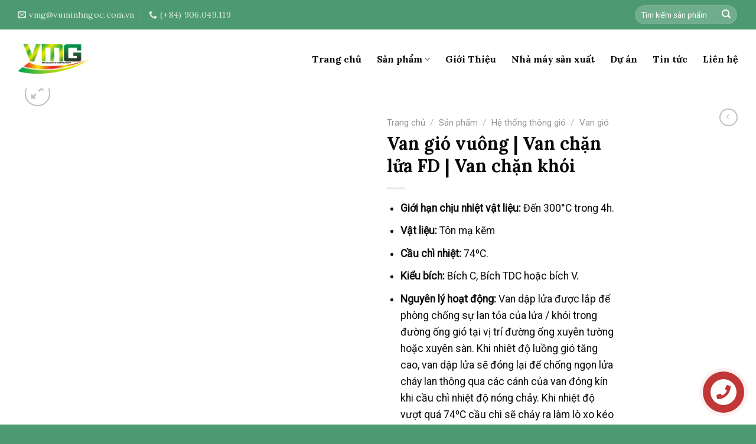

--- FILE ---
content_type: text/html; charset=UTF-8
request_url: https://onggiovmg.vn/van-gio-vuong-van-chan-lua-fd-van-chan-khoi/
body_size: 19468
content:
<!DOCTYPE html>
<!--[if IE 9 ]> <html lang="vi" class="ie9 loading-site no-js"> <![endif]-->
<!--[if IE 8 ]> <html lang="vi" class="ie8 loading-site no-js"> <![endif]-->
<!--[if (gte IE 9)|!(IE)]><!--><html lang="vi" class="loading-site no-js"> <!--<![endif]-->
<head>
<meta charset="UTF-8" />
<link rel="profile" href="http://gmpg.org/xfn/11" />
<link rel="pingback" href="https://onggiovmg.vn/xmlrpc.php" />
<script>(function(html){html.className = html.className.replace(/\bno-js\b/,'js')})(document.documentElement);</script>
<title>Van gió vuông | Van chặn lửa FD | Van chặn khói &#8211; CÔNG TY TNHH VMG VINA</title>
<meta name='robots' content='max-image-preview:large' />
<style>img:is([sizes="auto" i], [sizes^="auto," i]) { contain-intrinsic-size: 3000px 1500px }</style>
<meta name="viewport" content="width=device-width, initial-scale=1, maximum-scale=1" /><link rel='dns-prefetch' href='//use.fontawesome.com' />
<link rel='dns-prefetch' href='//fonts.googleapis.com' />
<link rel="alternate" type="application/rss+xml" title="Dòng thông tin CÔNG TY TNHH VMG VINA &raquo;" href="https://onggiovmg.vn/feed/" />
<link rel="alternate" type="application/rss+xml" title="CÔNG TY TNHH VMG VINA &raquo; Dòng bình luận" href="https://onggiovmg.vn/comments/feed/" />
<style id='classic-theme-styles-inline-css' type='text/css'>
/*! This file is auto-generated */
.wp-block-button__link{color:#fff;background-color:#32373c;border-radius:9999px;box-shadow:none;text-decoration:none;padding:calc(.667em + 2px) calc(1.333em + 2px);font-size:1.125em}.wp-block-file__button{background:#32373c;color:#fff;text-decoration:none}
</style>
<!-- <link rel='stylesheet' id='contact-form-7-css' href='https://onggiovmg.vn/wp-content/plugins/contact-form-7/includes/css/styles.css?ver=6.1.2' type='text/css' media='all' /> -->
<link rel="stylesheet" type="text/css" href="//onggiovmg.vn/wp-content/cache/wpfc-minified/dglhahzo/6fbs1.css" media="all"/>
<style id='woocommerce-inline-inline-css' type='text/css'>
.woocommerce form .form-row .required { visibility: visible; }
</style>
<!-- <link rel='stylesheet' id='brands-styles-css' href='https://onggiovmg.vn/wp-content/plugins/woocommerce/assets/css/brands.css?ver=10.3.3' type='text/css' media='all' /> -->
<!-- <link rel='stylesheet' id='flatsome-swatches-frontend-css' href='https://onggiovmg.vn/wp-content/themes/flatsome/assets/css/extensions/flatsome-swatches-frontend.css?ver=3.14.3' type='text/css' media='all' /> -->
<link rel="stylesheet" type="text/css" href="//onggiovmg.vn/wp-content/cache/wpfc-minified/dhazynjc/6hg0i.css" media="all"/>
<link rel='stylesheet' id='bfa-font-awesome-css' href='https://use.fontawesome.com/releases/v5.15.4/css/all.css?ver=2.0.3' type='text/css' media='all' />
<!-- <link rel='stylesheet' id='flatsome-main-css' href='https://onggiovmg.vn/wp-content/themes/flatsome/assets/css/flatsome.css?ver=3.14.3' type='text/css' media='all' /> -->
<link rel="stylesheet" type="text/css" href="//onggiovmg.vn/wp-content/cache/wpfc-minified/lofbyni8/6fbs1.css" media="all"/>
<style id='flatsome-main-inline-css' type='text/css'>
@font-face {
font-family: "fl-icons";
font-display: block;
src: url(https://onggiovmg.vn/wp-content/themes/flatsome/assets/css/icons/fl-icons.eot?v=3.14.3);
src:
url(https://onggiovmg.vn/wp-content/themes/flatsome/assets/css/icons/fl-icons.eot#iefix?v=3.14.3) format("embedded-opentype"),
url(https://onggiovmg.vn/wp-content/themes/flatsome/assets/css/icons/fl-icons.woff2?v=3.14.3) format("woff2"),
url(https://onggiovmg.vn/wp-content/themes/flatsome/assets/css/icons/fl-icons.ttf?v=3.14.3) format("truetype"),
url(https://onggiovmg.vn/wp-content/themes/flatsome/assets/css/icons/fl-icons.woff?v=3.14.3) format("woff"),
url(https://onggiovmg.vn/wp-content/themes/flatsome/assets/css/icons/fl-icons.svg?v=3.14.3#fl-icons) format("svg");
}
</style>
<!-- <link rel='stylesheet' id='flatsome-shop-css' href='https://onggiovmg.vn/wp-content/themes/flatsome/assets/css/flatsome-shop.css?ver=3.14.3' type='text/css' media='all' /> -->
<link rel="stylesheet" type="text/css" href="//onggiovmg.vn/wp-content/cache/wpfc-minified/djknspea/6fbs1.css" media="all"/>
<link rel='stylesheet' id='flatsome-googlefonts-css' href='//fonts.googleapis.com/css?family=Lora%3Aregular%2C700%2C700%7CRoboto%3Aregular%2Cregular%7CDancing+Script%3Aregular%2C400&#038;display=swap&#038;ver=3.9' type='text/css' media='all' />
<!-- <link rel='stylesheet' id='jquery.contactus.css-css' href='https://onggiovmg.vn/wp-content/plugins/ar-contactus/res/css/jquery.contactus.min.css?ver=1.7.6' type='text/css' media='all' /> -->
<!-- <link rel='stylesheet' id='contactus.generated.desktop.css-css' href='https://onggiovmg.vn/wp-content/plugins/ar-contactus/res/css/generated-desktop.css?ver=1761383205' type='text/css' media='all' /> -->
<link rel="stylesheet" type="text/css" href="//onggiovmg.vn/wp-content/cache/wpfc-minified/qgpsw1ib/6fbs1.css" media="all"/>
<link rel='stylesheet' id='contactus.fa.css-css' href='https://use.fontawesome.com/releases/v5.8.1/css/all.css?ver=1.7.6' type='text/css' media='all' />
<script src='//onggiovmg.vn/wp-content/cache/wpfc-minified/ee88rrss/6hg0i.js' type="text/javascript"></script>
<!-- <script type="text/javascript" src="https://onggiovmg.vn/wp-includes/js/jquery/jquery.min.js?ver=3.7.1" id="jquery-core-js"></script> -->
<!-- <script type="text/javascript" src="https://onggiovmg.vn/wp-content/plugins/woocommerce/assets/js/jquery-blockui/jquery.blockUI.min.js?ver=2.7.0-wc.10.3.3" id="wc-jquery-blockui-js" defer="defer" data-wp-strategy="defer"></script> -->
<script type="text/javascript" id="wc-add-to-cart-js-extra">
/* <![CDATA[ */
var wc_add_to_cart_params = {"ajax_url":"\/wp-admin\/admin-ajax.php","wc_ajax_url":"\/?wc-ajax=%%endpoint%%","i18n_view_cart":"Xem gi\u1ecf h\u00e0ng","cart_url":"https:\/\/onggiovmg.vn","is_cart":"","cart_redirect_after_add":"no"};
/* ]]> */
</script>
<script src='//onggiovmg.vn/wp-content/cache/wpfc-minified/30cty4a/6hrup.js' type="text/javascript"></script>
<!-- <script type="text/javascript" src="https://onggiovmg.vn/wp-content/plugins/woocommerce/assets/js/frontend/add-to-cart.min.js?ver=10.3.3" id="wc-add-to-cart-js" defer="defer" data-wp-strategy="defer"></script> -->
<script type="text/javascript" id="wc-single-product-js-extra">
/* <![CDATA[ */
var wc_single_product_params = {"i18n_required_rating_text":"Vui l\u00f2ng ch\u1ecdn m\u1ed9t m\u1ee9c \u0111\u00e1nh gi\u00e1","i18n_rating_options":["1 tr\u00ean 5 sao","2 tr\u00ean 5 sao","3 tr\u00ean 5 sao","4 tr\u00ean 5 sao","5 tr\u00ean 5 sao"],"i18n_product_gallery_trigger_text":"Xem th\u01b0 vi\u1ec7n \u1ea3nh to\u00e0n m\u00e0n h\u00ecnh","review_rating_required":"yes","flexslider":{"rtl":false,"animation":"slide","smoothHeight":true,"directionNav":false,"controlNav":"thumbnails","slideshow":false,"animationSpeed":500,"animationLoop":false,"allowOneSlide":false},"zoom_enabled":"","zoom_options":[],"photoswipe_enabled":"","photoswipe_options":{"shareEl":false,"closeOnScroll":false,"history":false,"hideAnimationDuration":0,"showAnimationDuration":0},"flexslider_enabled":""};
/* ]]> */
</script>
<script src='//onggiovmg.vn/wp-content/cache/wpfc-minified/dtplusmd/6hrup.js' type="text/javascript"></script>
<!-- <script type="text/javascript" src="https://onggiovmg.vn/wp-content/plugins/woocommerce/assets/js/frontend/single-product.min.js?ver=10.3.3" id="wc-single-product-js" defer="defer" data-wp-strategy="defer"></script> -->
<!-- <script type="text/javascript" src="https://onggiovmg.vn/wp-content/plugins/woocommerce/assets/js/js-cookie/js.cookie.min.js?ver=2.1.4-wc.10.3.3" id="wc-js-cookie-js" defer="defer" data-wp-strategy="defer"></script> -->
<script type="text/javascript" id="woocommerce-js-extra">
/* <![CDATA[ */
var woocommerce_params = {"ajax_url":"\/wp-admin\/admin-ajax.php","wc_ajax_url":"\/?wc-ajax=%%endpoint%%","i18n_password_show":"Hi\u1ec3n th\u1ecb m\u1eadt kh\u1ea9u","i18n_password_hide":"\u1ea8n m\u1eadt kh\u1ea9u"};
/* ]]> */
</script>
<script src='//onggiovmg.vn/wp-content/cache/wpfc-minified/79shebf4/6hg0i.js' type="text/javascript"></script>
<!-- <script type="text/javascript" src="https://onggiovmg.vn/wp-content/plugins/woocommerce/assets/js/frontend/woocommerce.min.js?ver=10.3.3" id="woocommerce-js" defer="defer" data-wp-strategy="defer"></script> -->
<!-- <script type="text/javascript" src="https://onggiovmg.vn/wp-content/plugins/ar-contactus/res/js/scripts.js?ver=1.7.6" id="jquery.contactus.scripts-js"></script> -->
<link rel="https://api.w.org/" href="https://onggiovmg.vn/wp-json/" /><link rel="alternate" title="JSON" type="application/json" href="https://onggiovmg.vn/wp-json/wp/v2/product/978" /><link rel="EditURI" type="application/rsd+xml" title="RSD" href="https://onggiovmg.vn/xmlrpc.php?rsd" />
<meta name="generator" content="WordPress 6.8.3" />
<meta name="generator" content="WooCommerce 10.3.3" />
<link rel="canonical" href="https://onggiovmg.vn/van-gio-vuong-van-chan-lua-fd-van-chan-khoi/" />
<link rel='shortlink' href='https://onggiovmg.vn/?p=978' />
<link rel="alternate" title="oNhúng (JSON)" type="application/json+oembed" href="https://onggiovmg.vn/wp-json/oembed/1.0/embed?url=https%3A%2F%2Fonggiovmg.vn%2Fvan-gio-vuong-van-chan-lua-fd-van-chan-khoi%2F" />
<link rel="alternate" title="oNhúng (XML)" type="text/xml+oembed" href="https://onggiovmg.vn/wp-json/oembed/1.0/embed?url=https%3A%2F%2Fonggiovmg.vn%2Fvan-gio-vuong-van-chan-lua-fd-van-chan-khoi%2F&#038;format=xml" />
<!-- Global site tag (gtag.js) - Google Analytics -->
<script async src="https://www.googletagmanager.com/gtag/js?id=G-1PGB1DXP4G"></script>
<script>
window.dataLayer = window.dataLayer || [];
function gtag(){dataLayer.push(arguments);}
gtag('js', new Date());
gtag('config', 'G-1PGB1DXP4G');
</script><style>.bg{opacity: 0; transition: opacity 1s; -webkit-transition: opacity 1s;} .bg-loaded{opacity: 1;}</style><!--[if IE]><link rel="stylesheet" type="text/css" href="https://onggiovmg.vn/wp-content/themes/flatsome/assets/css/ie-fallback.css"><script src="//cdnjs.cloudflare.com/ajax/libs/html5shiv/3.6.1/html5shiv.js"></script><script>var head = document.getElementsByTagName('head')[0],style = document.createElement('style');style.type = 'text/css';style.styleSheet.cssText = ':before,:after{content:none !important';head.appendChild(style);setTimeout(function(){head.removeChild(style);}, 0);</script><script src="https://onggiovmg.vn/wp-content/themes/flatsome/assets/libs/ie-flexibility.js"></script><![endif]-->	<noscript><style>.woocommerce-product-gallery{ opacity: 1 !important; }</style></noscript>
<style id="custom-css" type="text/css">:root {--primary-color: #001219;}.full-width .ubermenu-nav, .container, .row{max-width: 1250px}.row.row-collapse{max-width: 1220px}.row.row-small{max-width: 1242.5px}.row.row-large{max-width: 1280px}.header-main{height: 100px}#logo img{max-height: 100px}#logo{width:200px;}#logo img{padding:25px 0;}.header-bottom{min-height: 55px}.header-top{min-height: 50px}.transparent .header-main{height: 100px}.transparent #logo img{max-height: 100px}.has-transparent + .page-title:first-of-type,.has-transparent + #main > .page-title,.has-transparent + #main > div > .page-title,.has-transparent + #main .page-header-wrapper:first-of-type .page-title{padding-top: 130px;}.header.show-on-scroll,.stuck .header-main{height:100px!important}.stuck #logo img{max-height: 100px!important}.search-form{ width: 100%;}.header-bg-color, .header-wrapper {background-color: #ffffff}.header-bottom {background-color: #f1f1f1}.header-main .nav > li > a{line-height: 16px }.stuck .header-main .nav > li > a{line-height: 10px }.header-bottom-nav > li > a{line-height: 16px }@media (max-width: 549px) {.header-main{height: 70px}#logo img{max-height: 70px}}.nav-dropdown-has-arrow.nav-dropdown-has-border li.has-dropdown:before{border-bottom-color: #ffffff;}.nav .nav-dropdown{border-color: #ffffff }.nav-dropdown{border-radius:10px}.nav-dropdown{font-size:90%}.nav-dropdown-has-arrow li.has-dropdown:after{border-bottom-color: #ffffff;}.nav .nav-dropdown{background-color: #ffffff}.header-top{background-color:#4d9971!important;}/* Color */.accordion-title.active, .has-icon-bg .icon .icon-inner,.logo a, .primary.is-underline, .primary.is-link, .badge-outline .badge-inner, .nav-outline > li.active> a,.nav-outline >li.active > a, .cart-icon strong,[data-color='primary'], .is-outline.primary{color: #001219;}/* Color !important */[data-text-color="primary"]{color: #001219!important;}/* Background Color */[data-text-bg="primary"]{background-color: #001219;}/* Background */.scroll-to-bullets a,.featured-title, .label-new.menu-item > a:after, .nav-pagination > li > .current,.nav-pagination > li > span:hover,.nav-pagination > li > a:hover,.has-hover:hover .badge-outline .badge-inner,button[type="submit"], .button.wc-forward:not(.checkout):not(.checkout-button), .button.submit-button, .button.primary:not(.is-outline),.featured-table .title,.is-outline:hover, .has-icon:hover .icon-label,.nav-dropdown-bold .nav-column li > a:hover, .nav-dropdown.nav-dropdown-bold > li > a:hover, .nav-dropdown-bold.dark .nav-column li > a:hover, .nav-dropdown.nav-dropdown-bold.dark > li > a:hover, .is-outline:hover, .tagcloud a:hover,.grid-tools a, input[type='submit']:not(.is-form), .box-badge:hover .box-text, input.button.alt,.nav-box > li > a:hover,.nav-box > li.active > a,.nav-pills > li.active > a ,.current-dropdown .cart-icon strong, .cart-icon:hover strong, .nav-line-bottom > li > a:before, .nav-line-grow > li > a:before, .nav-line > li > a:before,.banner, .header-top, .slider-nav-circle .flickity-prev-next-button:hover svg, .slider-nav-circle .flickity-prev-next-button:hover .arrow, .primary.is-outline:hover, .button.primary:not(.is-outline), input[type='submit'].primary, input[type='submit'].primary, input[type='reset'].button, input[type='button'].primary, .badge-inner{background-color: #001219;}/* Border */.nav-vertical.nav-tabs > li.active > a,.scroll-to-bullets a.active,.nav-pagination > li > .current,.nav-pagination > li > span:hover,.nav-pagination > li > a:hover,.has-hover:hover .badge-outline .badge-inner,.accordion-title.active,.featured-table,.is-outline:hover, .tagcloud a:hover,blockquote, .has-border, .cart-icon strong:after,.cart-icon strong,.blockUI:before, .processing:before,.loading-spin, .slider-nav-circle .flickity-prev-next-button:hover svg, .slider-nav-circle .flickity-prev-next-button:hover .arrow, .primary.is-outline:hover{border-color: #001219}.nav-tabs > li.active > a{border-top-color: #001219}.widget_shopping_cart_content .blockUI.blockOverlay:before { border-left-color: #001219 }.woocommerce-checkout-review-order .blockUI.blockOverlay:before { border-left-color: #001219 }/* Fill */.slider .flickity-prev-next-button:hover svg,.slider .flickity-prev-next-button:hover .arrow{fill: #001219;}/* Background Color */[data-icon-label]:after, .secondary.is-underline:hover,.secondary.is-outline:hover,.icon-label,.button.secondary:not(.is-outline),.button.alt:not(.is-outline), .badge-inner.on-sale, .button.checkout, .single_add_to_cart_button, .current .breadcrumb-step{ background-color:#f15f2a; }[data-text-bg="secondary"]{background-color: #f15f2a;}/* Color */.secondary.is-underline,.secondary.is-link, .secondary.is-outline,.stars a.active, .star-rating:before, .woocommerce-page .star-rating:before,.star-rating span:before, .color-secondary{color: #f15f2a}/* Color !important */[data-text-color="secondary"]{color: #f15f2a!important;}/* Border */.secondary.is-outline:hover{border-color:#f15f2a}.success.is-underline:hover,.success.is-outline:hover,.success{background-color: #5ebe7a}.success-color, .success.is-link, .success.is-outline{color: #5ebe7a;}.success-border{border-color: #5ebe7a!important;}/* Color !important */[data-text-color="success"]{color: #5ebe7a!important;}/* Background Color */[data-text-bg="success"]{background-color: #5ebe7a;}.alert.is-underline:hover,.alert.is-outline:hover,.alert{background-color: #ffb703}.alert.is-link, .alert.is-outline, .color-alert{color: #ffb703;}/* Color !important */[data-text-color="alert"]{color: #ffb703!important;}/* Background Color */[data-text-bg="alert"]{background-color: #ffb703;}body{font-size: 110%;}@media screen and (max-width: 549px){body{font-size: 105%;}}body{font-family:"Roboto", sans-serif}body{font-weight: 0}body{color: #0a0909}.nav > li > a {font-family:"Lora", sans-serif;}.mobile-sidebar-levels-2 .nav > li > ul > li > a {font-family:"Lora", sans-serif;}.nav > li > a {font-weight: 700;}.mobile-sidebar-levels-2 .nav > li > ul > li > a {font-weight: 700;}h1,h2,h3,h4,h5,h6,.heading-font, .off-canvas-center .nav-sidebar.nav-vertical > li > a{font-family: "Lora", sans-serif;}h1,h2,h3,h4,h5,h6,.heading-font,.banner h1,.banner h2{font-weight: 700;}h1,h2,h3,h4,h5,h6,.heading-font{color: #0a0a0a;}.breadcrumbs{text-transform: none;}button,.button{text-transform: none;}.nav > li > a, .links > li > a{text-transform: none;}.section-title span{text-transform: none;}h3.widget-title,span.widget-title{text-transform: none;}.alt-font{font-family: "Dancing Script", sans-serif;}.alt-font{font-weight: 400!important;}.header:not(.transparent) .header-nav-main.nav > li > a {color: #000000;}.header:not(.transparent) .header-nav-main.nav > li > a:hover,.header:not(.transparent) .header-nav-main.nav > li.active > a,.header:not(.transparent) .header-nav-main.nav > li.current > a,.header:not(.transparent) .header-nav-main.nav > li > a.active,.header:not(.transparent) .header-nav-main.nav > li > a.current{color: #16a6bc;}.header-nav-main.nav-line-bottom > li > a:before,.header-nav-main.nav-line-grow > li > a:before,.header-nav-main.nav-line > li > a:before,.header-nav-main.nav-box > li > a:hover,.header-nav-main.nav-box > li.active > a,.header-nav-main.nav-pills > li > a:hover,.header-nav-main.nav-pills > li.active > a{color:#FFF!important;background-color: #16a6bc;}a{color: #16a6bc;}a:hover{color: #0f7d8e;}.tagcloud a:hover{border-color: #0f7d8e;background-color: #0f7d8e;}.shop-page-title.featured-title .title-overlay{background-color: rgba(69,176,54,0.5);}.current .breadcrumb-step, [data-icon-label]:after, .button#place_order,.button.checkout,.checkout-button,.single_add_to_cart_button.button{background-color: #6a994e!important }.has-equal-box-heights .box-image {padding-top: 100%;}.badge-inner.on-sale{background-color: #ffb703}.badge-inner.new-bubble-auto{background-color: #16a6bc}.badge-inner.new-bubble{background-color: #16a6bc}.star-rating span:before,.star-rating:before, .woocommerce-page .star-rating:before, .stars a:hover:after, .stars a.active:after{color: #16a6bc}.shop-page-title.featured-title .title-bg{background-image: url(https://onggiovmg.vn/wp-content/uploads/2021/11/header-title.jpg);}input[type='submit'], input[type="button"], button:not(.icon), .button:not(.icon){border-radius: 10px!important}@media screen and (min-width: 550px){.products .box-vertical .box-image{min-width: 247px!important;width: 247px!important;}}.footer-1{background-color: rgba(106,153,78,0.09)}.absolute-footer, html{background-color: #4d9971}/* Custom CSS Mobile */@media (max-width: 549px){body {overflow-x:hidden;}}.label-new.menu-item > a:after{content:"New";}.label-hot.menu-item > a:after{content:"Hot";}.label-sale.menu-item > a:after{content:"Sale";}.label-popular.menu-item > a:after{content:"Popular";}</style><style id="flatsome-swatches-css" type="text/css"></style></head>
<body class="wp-singular product-template-default single single-product postid-978 wp-theme-flatsome wp-child-theme-flatsome-child theme-flatsome woocommerce woocommerce-page woocommerce-no-js lightbox nav-dropdown-has-arrow nav-dropdown-has-shadow nav-dropdown-has-border parallax-mobile has-lightbox catalog-mode no-prices">
<a class="skip-link screen-reader-text" href="#main">Skip to content</a>
<div id="wrapper">
<header id="header" class="header has-sticky sticky-jump">
<div class="header-wrapper">
<div id="top-bar" class="header-top hide-for-sticky nav-dark">
<div class="flex-row container">
<div class="flex-col hide-for-medium flex-left">
<ul class="nav nav-left medium-nav-center nav-small  nav-divided">
<li class="header-contact-wrapper">
<ul id="header-contact" class="nav nav-divided nav-uppercase header-contact">
<li class="">
<a href="mailto:vmg@vuminhngoc.com.vn" class="tooltip" title="vmg@vuminhngoc.com.vn">
<i class="icon-envelop" style="font-size:14px;"></i>			       <span>
vmg@vuminhngoc.com.vn			       </span>
</a>
</li>
<li class="">
<a href="tel:(+84) 906.049.119" class="tooltip" title="(+84) 906.049.119">
<i class="icon-phone" style="font-size:14px;"></i>			      <span>(+84) 906.049.119</span>
</a>
</li>
</ul>
</li>          </ul>
</div>
<div class="flex-col hide-for-medium flex-center">
<ul class="nav nav-center nav-small  nav-divided">
</ul>
</div>
<div class="flex-col hide-for-medium flex-right">
<ul class="nav top-bar-nav nav-right nav-small  nav-divided">
<li class="header-search-form search-form html relative has-icon">
<div class="header-search-form-wrapper">
<div class="searchform-wrapper ux-search-box relative form-flat is-normal"><form role="search" method="get" class="searchform" action="https://onggiovmg.vn/">
<div class="flex-row relative">
<div class="flex-col flex-grow">
<label class="screen-reader-text" for="woocommerce-product-search-field-0">Tìm kiếm:</label>
<input type="search" id="woocommerce-product-search-field-0" class="search-field mb-0" placeholder="Tìm kiếm sản phẩm" value="" name="s" />
<input type="hidden" name="post_type" value="product" />
</div>
<div class="flex-col">
<button type="submit" value="Tìm kiếm" class="ux-search-submit submit-button secondary button icon mb-0" aria-label="Submit">
<i class="icon-search" ></i>			</button>
</div>
</div>
<div class="live-search-results text-left z-top"></div>
</form>
</div>	</div>
</li>          </ul>
</div>
<div class="flex-col show-for-medium flex-grow">
<ul class="nav nav-center nav-small mobile-nav  nav-divided">
<li class="header-contact-wrapper">
<ul id="header-contact" class="nav nav-divided nav-uppercase header-contact">
<li class="">
<a href="mailto:vmg@vuminhngoc.com.vn" class="tooltip" title="vmg@vuminhngoc.com.vn">
<i class="icon-envelop" style="font-size:14px;"></i>			       <span>
vmg@vuminhngoc.com.vn			       </span>
</a>
</li>
<li class="">
<a href="tel:(+84) 906.049.119" class="tooltip" title="(+84) 906.049.119">
<i class="icon-phone" style="font-size:14px;"></i>			      <span>(+84) 906.049.119</span>
</a>
</li>
</ul>
</li>          </ul>
</div>
</div>
</div>
<div id="masthead" class="header-main ">
<div class="header-inner flex-row container logo-left medium-logo-center" role="navigation">
<!-- Logo -->
<div id="logo" class="flex-col logo">
<!-- Header logo -->
<a href="https://onggiovmg.vn/" title="CÔNG TY TNHH VMG VINA - Sản xuất và Phân phối các sản phẩm Ống gió, Phụ kiện ống gió, Van gió, Cửa gió,&#8230;" rel="home">
<img width="200" height="100" src="https://onggiovmg.vn/wp-content/uploads/2021/12/logo-VMG.png" class="header_logo header-logo" alt="CÔNG TY TNHH VMG VINA"/><img  width="200" height="100" src="https://onggiovmg.vn/wp-content/uploads/2021/12/logo-VMG.png" class="header-logo-dark" alt="CÔNG TY TNHH VMG VINA"/></a>
</div>
<!-- Mobile Left Elements -->
<div class="flex-col show-for-medium flex-left">
<ul class="mobile-nav nav nav-left ">
<li class="nav-icon has-icon">
<a href="#" data-open="#main-menu" data-pos="left" data-bg="main-menu-overlay" data-color="" class="is-small" aria-label="Menu" aria-controls="main-menu" aria-expanded="false">
<i class="icon-menu" ></i>
</a>
</li>            </ul>
</div>
<!-- Left Elements -->
<div class="flex-col hide-for-medium flex-left
flex-grow">
<ul class="header-nav header-nav-main nav nav-left  nav-line-bottom nav-size-medium nav-spacing-xlarge" >
</ul>
</div>
<!-- Right Elements -->
<div class="flex-col hide-for-medium flex-right">
<ul class="header-nav header-nav-main nav nav-right  nav-line-bottom nav-size-medium nav-spacing-xlarge">
<li id="menu-item-63" class="menu-item menu-item-type-post_type menu-item-object-page menu-item-home menu-item-63 menu-item-design-default"><a href="https://onggiovmg.vn/" class="nav-top-link">Trang chủ</a></li>
<li id="menu-item-65" class="menu-item menu-item-type-post_type menu-item-object-page menu-item-has-children current_page_parent menu-item-65 menu-item-design-default has-dropdown"><a href="https://onggiovmg.vn/san-pham/" class="nav-top-link">Sản phẩm<i class="icon-angle-down" ></i></a>
<ul class="sub-menu nav-dropdown nav-dropdown-simple">
<li id="menu-item-67" class="menu-item menu-item-type-custom menu-item-object-custom menu-item-has-children menu-item-67 nav-dropdown-col"><a href="#">Hệ thống thang, máng, tủ</a>
<ul class="sub-menu nav-column nav-dropdown-simple">
<li id="menu-item-75" class="menu-item menu-item-type-custom menu-item-object-custom menu-item-75"><a href="#">Thang cáp và phụ kiện</a></li>
<li id="menu-item-76" class="menu-item menu-item-type-custom menu-item-object-custom menu-item-76"><a href="#">Máng cáp và phụ kiện</a></li>
</ul>
</li>
<li id="menu-item-68" class="menu-item menu-item-type-custom menu-item-object-custom menu-item-has-children menu-item-68 nav-dropdown-col"><a href="/danh-muc/he-thong-phu-tro">Hệ thống phụ trợ</a>
<ul class="sub-menu nav-column nav-dropdown-simple">
<li id="menu-item-77" class="menu-item menu-item-type-custom menu-item-object-custom menu-item-77"><a href="#">Phụ trợ ống gió</a></li>
</ul>
</li>
<li id="menu-item-66" class="menu-item menu-item-type-custom menu-item-object-custom menu-item-has-children menu-item-66 nav-dropdown-col"><a href="#">Hệ thống thông gió</a>
<ul class="sub-menu nav-column nav-dropdown-simple">
<li id="menu-item-819" class="menu-item menu-item-type-taxonomy menu-item-object-product_cat menu-item-819"><a href="https://onggiovmg.vn/he-thong-thong-gio/ong-gio-chiu-lua-ei/">Ống gió chịu lửa EI</a></li>
<li id="menu-item-817" class="menu-item menu-item-type-taxonomy menu-item-object-product_cat menu-item-817"><a href="https://onggiovmg.vn/he-thong-thong-gio/ong-thong-gio-vuong-va-phu-kien/">Ống thông gió vuông và phụ kiện</a></li>
<li id="menu-item-818" class="menu-item menu-item-type-taxonomy menu-item-object-product_cat menu-item-818"><a href="https://onggiovmg.vn/he-thong-thong-gio/ong-gio-tron-xoan-va-phu-kien/">Ống gió tròn xoắn và phụ kiện</a></li>
<li id="menu-item-820" class="menu-item menu-item-type-taxonomy menu-item-object-product_cat menu-item-820"><a href="https://onggiovmg.vn/he-thong-thong-gio/tieu-am/">Tiêu âm</a></li>
<li id="menu-item-72" class="menu-item menu-item-type-custom menu-item-object-custom menu-item-72"><a href="#">Van gió</a></li>
<li id="menu-item-73" class="menu-item menu-item-type-custom menu-item-object-custom menu-item-73"><a href="#">Miệng gió</a></li>
<li id="menu-item-74" class="menu-item menu-item-type-custom menu-item-object-custom menu-item-74"><a href="#">Tiêu âm</a></li>
</ul>
</li>
</ul>
</li>
<li id="menu-item-64" class="menu-item menu-item-type-custom menu-item-object-custom menu-item-64 menu-item-design-default"><a href="/gioi-thieu" class="nav-top-link">Giới Thiệu</a></li>
<li id="menu-item-82" class="menu-item menu-item-type-custom menu-item-object-custom menu-item-82 menu-item-design-default"><a href="/nha-may" class="nav-top-link">Nhà máy sản xuất</a></li>
<li id="menu-item-81" class="menu-item menu-item-type-custom menu-item-object-custom menu-item-81 menu-item-design-default"><a href="/du-an" class="nav-top-link">Dự án</a></li>
<li id="menu-item-80" class="menu-item menu-item-type-custom menu-item-object-custom menu-item-80 menu-item-design-default"><a href="/tin-tuc" class="nav-top-link">Tin tức</a></li>
<li id="menu-item-83" class="menu-item menu-item-type-custom menu-item-object-custom menu-item-83 menu-item-design-default"><a href="/lien-he/" class="nav-top-link">Liên hệ</a></li>
</ul>
</div>
<!-- Mobile Right Elements -->
<div class="flex-col show-for-medium flex-right">
<ul class="mobile-nav nav nav-right ">
</ul>
</div>
</div>
</div>
<div class="header-bg-container fill"><div class="header-bg-image fill"></div><div class="header-bg-color fill"></div></div>		</div>
</header>
<main id="main" class="">
<div class="shop-container">
<div class="container">
<div class="woocommerce-notices-wrapper"></div></div>
<div id="product-978" class="product type-product post-978 status-publish first instock product_cat-van-gio product_tag-van-chan-lua product_tag-van-gio has-post-thumbnail shipping-taxable product-type-simple">
<div class="product-container">
<div class="product-main">
<div class="row content-row mb-0">
<div class="product-gallery col large-6">
<div class="product-images relative mb-half has-hover woocommerce-product-gallery woocommerce-product-gallery--with-images woocommerce-product-gallery--columns-4 images" data-columns="4">
<div class="badge-container is-larger absolute left top z-1">
</div>
<div class="image-tools absolute top show-on-hover right z-3">
</div>
<figure class="woocommerce-product-gallery__wrapper product-gallery-slider slider slider-nav-small mb-half"
data-flickity-options='{
"cellAlign": "center",
"wrapAround": true,
"autoPlay": false,
"prevNextButtons":true,
"adaptiveHeight": true,
"imagesLoaded": true,
"lazyLoad": 1,
"dragThreshold" : 15,
"pageDots": false,
"rightToLeft": false       }'>
<div data-thumb="" class="woocommerce-product-gallery__image slide first"><a href=""></a></div>  </figure>
<div class="image-tools absolute bottom left z-3">
<a href="#product-zoom" class="zoom-button button is-outline circle icon tooltip hide-for-small" title="Zoom">
<i class="icon-expand" ></i>    </a>
</div>
</div>
</div>
<div class="product-info summary col-fit col entry-summary product-summary">
<nav class="woocommerce-breadcrumb breadcrumbs uppercase"><a href="https://onggiovmg.vn">Trang chủ</a> <span class="divider">&#47;</span> <a href="https://onggiovmg.vn/san-pham/">Sản phẩm</a> <span class="divider">&#47;</span> <a href="https://onggiovmg.vn/he-thong-thong-gio/">Hệ thống thông gió</a> <span class="divider">&#47;</span> <a href="https://onggiovmg.vn/he-thong-thong-gio/van-gio/">Van gió</a></nav><h1 class="product-title product_title entry-title">
Van gió vuông | Van chặn lửa FD | Van chặn khói</h1>
<div class="is-divider small"></div>
<ul class="next-prev-thumbs is-small show-for-medium">         <li class="prod-dropdown has-dropdown">
<a href="https://onggiovmg.vn/van-gio-dong-co-van-chan-lua-md-van-chan-khoi/"  rel="next" class="button icon is-outline circle">
<i class="icon-angle-left" ></i>              </a>
<div class="nav-dropdown">
<a title="Van gió động cơ | Van chặn lửa MD | Van chặn khói" href="https://onggiovmg.vn/van-gio-dong-co-van-chan-lua-md-van-chan-khoi/">
</a>
</div>
</li>
</ul><div class="product-short-description">
<ul>
<li><strong>Giới hạn chịu nhiệt vật liệu: </strong>Đến 300°C trong 4h.</li>
<li><strong>Vật liệu:</strong> Tôn mạ kẽm</li>
<li><strong>Cầu chì nhiệt:</strong> 74ºC.</li>
<li><strong>Kiểu bích:</strong> Bích C, Bích TDC hoặc bích V.</li>
<li><strong>Nguyên lý hoạt động: </strong>Van dập lửa được lắp để phòng chống sự lan tỏa của lửa / khói trong đường ống gió tại vị trí đường ống xuyên tường hoặc xuyên sàn. Khi nhiêt độ luồng gió tăng cao, van dập lửa sẽ đóng lại để chống ngọn lửa cháy lan thông qua các cánh của van đóng kín khi cầu chì nhiệt độ nóng chảy. Khi nhiệt độ vượt quá 74ºC cầu chì sẽ chảy ra làm lò xo kéo đóng van dập lửa lại để chống ngọn lửa cháy lan thông qua các cánh của van.</li>
<li><strong>Kích thước:</strong> Tùy thuộc theo thiết kế yêu cầu.</li>
</ul>
</div>
<style>.woocommerce-variation-availability{display:none!important}</style><div class="product_meta">
<span class="posted_in">Danh mục: <a href="https://onggiovmg.vn/he-thong-thong-gio/van-gio/" rel="tag">Van gió</a></span>
<span class="tagged_as">Thẻ: <a href="https://onggiovmg.vn/tu-khoa-sp/van-chan-lua/" rel="tag">van chặn lửa</a>, <a href="https://onggiovmg.vn/tu-khoa-sp/van-gio/" rel="tag">van gió</a></span>
</div>
<div class="social-icons share-icons share-row relative" ><a href="whatsapp://send?text=Van%20gi%C3%B3%20vu%C3%B4ng%20%7C%20Van%20ch%E1%BA%B7n%20l%E1%BB%ADa%20FD%20%7C%20Van%20ch%E1%BA%B7n%20kh%C3%B3i - https://onggiovmg.vn/van-gio-vuong-van-chan-lua-fd-van-chan-khoi/" data-action="share/whatsapp/share" class="icon button circle is-outline tooltip whatsapp show-for-medium" title="Share on WhatsApp" aria-label="Share on WhatsApp"><i class="icon-whatsapp"></i></a><a href="https://www.facebook.com/sharer.php?u=https://onggiovmg.vn/van-gio-vuong-van-chan-lua-fd-van-chan-khoi/" data-label="Facebook" onclick="window.open(this.href,this.title,'width=500,height=500,top=300px,left=300px');  return false;" rel="noopener noreferrer nofollow" target="_blank" class="icon button circle is-outline tooltip facebook" title="Share on Facebook" aria-label="Share on Facebook"><i class="icon-facebook" ></i></a><a href="https://twitter.com/share?url=https://onggiovmg.vn/van-gio-vuong-van-chan-lua-fd-van-chan-khoi/" onclick="window.open(this.href,this.title,'width=500,height=500,top=300px,left=300px');  return false;" rel="noopener noreferrer nofollow" target="_blank" class="icon button circle is-outline tooltip twitter" title="Share on Twitter" aria-label="Share on Twitter"><i class="icon-twitter" ></i></a><a href="mailto:enteryour@addresshere.com?subject=Van%20gi%C3%B3%20vu%C3%B4ng%20%7C%20Van%20ch%E1%BA%B7n%20l%E1%BB%ADa%20FD%20%7C%20Van%20ch%E1%BA%B7n%20kh%C3%B3i&amp;body=Check%20this%20out:%20https://onggiovmg.vn/van-gio-vuong-van-chan-lua-fd-van-chan-khoi/" rel="nofollow" class="icon button circle is-outline tooltip email" title="Email to a Friend" aria-label="Email to a Friend"><i class="icon-envelop" ></i></a><a href="https://pinterest.com/pin/create/button/?url=https://onggiovmg.vn/van-gio-vuong-van-chan-lua-fd-van-chan-khoi/&amp;media=&amp;description=Van%20gi%C3%B3%20vu%C3%B4ng%20%7C%20Van%20ch%E1%BA%B7n%20l%E1%BB%ADa%20FD%20%7C%20Van%20ch%E1%BA%B7n%20kh%C3%B3i" onclick="window.open(this.href,this.title,'width=500,height=500,top=300px,left=300px');  return false;" rel="noopener noreferrer nofollow" target="_blank" class="icon button circle is-outline tooltip pinterest" title="Pin on Pinterest" aria-label="Pin on Pinterest"><i class="icon-pinterest" ></i></a><a href="https://www.linkedin.com/shareArticle?mini=true&url=https://onggiovmg.vn/van-gio-vuong-van-chan-lua-fd-van-chan-khoi/&title=Van%20gi%C3%B3%20vu%C3%B4ng%20%7C%20Van%20ch%E1%BA%B7n%20l%E1%BB%ADa%20FD%20%7C%20Van%20ch%E1%BA%B7n%20kh%C3%B3i" onclick="window.open(this.href,this.title,'width=500,height=500,top=300px,left=300px');  return false;"  rel="noopener noreferrer nofollow" target="_blank" class="icon button circle is-outline tooltip linkedin" title="Share on LinkedIn" aria-label="Share on LinkedIn"><i class="icon-linkedin" ></i></a></div>
</div>
<div id="product-sidebar" class="col large-2 hide-for-medium product-sidebar-small">
<div class="hide-for-off-canvas" style="width:100%"><ul class="next-prev-thumbs is-small nav-right text-right">         <li class="prod-dropdown has-dropdown">
<a href="https://onggiovmg.vn/van-gio-dong-co-van-chan-lua-md-van-chan-khoi/"  rel="next" class="button icon is-outline circle">
<i class="icon-angle-left" ></i>              </a>
<div class="nav-dropdown">
<a title="Van gió động cơ | Van chặn lửa MD | Van chặn khói" href="https://onggiovmg.vn/van-gio-dong-co-van-chan-lua-md-van-chan-khoi/">
</a>
</div>
</li>
</ul></div>		</div>
</div>
</div>
<div class="product-footer">
<div class="container">
<div class="related related-products-wrapper product-section">
<h3 class="product-section-title container-width product-section-title-related pt-half pb-half uppercase">
Sản phẩm tương tự			</h3>
<div class="row has-equal-box-heights equalize-box large-columns-4 medium-columns-3 small-columns-2 row-small slider row-slider slider-nav-reveal slider-nav-push"  data-flickity-options='{"imagesLoaded": true, "groupCells": "100%", "dragThreshold" : 5, "cellAlign": "left","wrapAround": true,"prevNextButtons": true,"percentPosition": true,"pageDots": false, "rightToLeft": false, "autoPlay" : false}'>
<div class="product-small col has-hover product type-product post-986 status-publish instock product_cat-van-gio has-post-thumbnail shipping-taxable product-type-simple">
<div class="col-inner">
<div class="badge-container absolute left top z-1">
</div>
<div class="product-small box ">
<div class="box-image">
<div class="image-fade_in_back">
<a href="https://onggiovmg.vn/van-gio-dieu-chinh-luu-luong-tay-gat-cau-chi/" aria-label="Van gió điều chỉnh lưu lượng - Tay gạt + cầu chì">
<img width="247" height="296" src="data:image/svg+xml,%3Csvg%20viewBox%3D%220%200%20247%20296%22%20xmlns%3D%22http%3A%2F%2Fwww.w3.org%2F2000%2Fsvg%22%3E%3C%2Fsvg%3E" data-src="https://onggiovmg.vn/wp-content/uploads/woocommerce-placeholder-247x296.webp" class="lazy-load woocommerce-placeholder wp-post-image" alt="Van gió điều chỉnh lưu lượng - Tay gạt + cầu chì" decoding="async" fetchpriority="high" />				</a>
</div>
<div class="image-tools is-small top right show-on-hover">
</div>
<div class="image-tools is-small hide-for-small bottom left show-on-hover">
</div>
<div class="image-tools grid-tools text-center hide-for-small bottom hover-slide-in show-on-hover">
<a class="quick-view" data-prod="986" href="#quick-view">Xem nhanh</a>			</div>
</div>
<div class="box-text box-text-products">
<div class="title-wrapper">		<p class="category uppercase is-smaller no-text-overflow product-cat op-7">
Van gió		</p>
<p class="name product-title woocommerce-loop-product__title"><a href="https://onggiovmg.vn/van-gio-dieu-chinh-luu-luong-tay-gat-cau-chi/" class="woocommerce-LoopProduct-link woocommerce-loop-product__link">Van gió điều chỉnh lưu lượng &#8211; Tay gạt + cầu chì</a></p></div><div class="price-wrapper"></div>		</div>
</div>
</div>
</div>
<div class="product-small col has-hover product type-product post-981 status-publish instock product_cat-van-gio product_tag-van-chan-lua-md product_tag-van-md has-post-thumbnail shipping-taxable product-type-simple">
<div class="col-inner">
<div class="badge-container absolute left top z-1">
</div>
<div class="product-small box ">
<div class="box-image">
<div class="image-fade_in_back">
<a href="https://onggiovmg.vn/van-gio-dong-co-van-chan-lua-md-van-chan-khoi/" aria-label="Van gió động cơ | Van chặn lửa MD | Van chặn khói">
<img width="247" height="296" src="data:image/svg+xml,%3Csvg%20viewBox%3D%220%200%20247%20296%22%20xmlns%3D%22http%3A%2F%2Fwww.w3.org%2F2000%2Fsvg%22%3E%3C%2Fsvg%3E" data-src="https://onggiovmg.vn/wp-content/uploads/woocommerce-placeholder-247x296.webp" class="lazy-load woocommerce-placeholder wp-post-image" alt="Van gió động cơ | Van chặn lửa MD | Van chặn khói" decoding="async" />				</a>
</div>
<div class="image-tools is-small top right show-on-hover">
</div>
<div class="image-tools is-small hide-for-small bottom left show-on-hover">
</div>
<div class="image-tools grid-tools text-center hide-for-small bottom hover-slide-in show-on-hover">
<a class="quick-view" data-prod="981" href="#quick-view">Xem nhanh</a>			</div>
</div>
<div class="box-text box-text-products">
<div class="title-wrapper">		<p class="category uppercase is-smaller no-text-overflow product-cat op-7">
Van gió		</p>
<p class="name product-title woocommerce-loop-product__title"><a href="https://onggiovmg.vn/van-gio-dong-co-van-chan-lua-md-van-chan-khoi/" class="woocommerce-LoopProduct-link woocommerce-loop-product__link">Van gió động cơ | Van chặn lửa MD | Van chặn khói</a></p></div><div class="price-wrapper"></div>		</div>
</div>
</div>
</div>
<div class="product-small col has-hover product type-product post-988 status-publish last instock product_cat-van-gio has-post-thumbnail shipping-taxable product-type-simple">
<div class="col-inner">
<div class="badge-container absolute left top z-1">
</div>
<div class="product-small box ">
<div class="box-image">
<div class="image-fade_in_back">
<a href="https://onggiovmg.vn/van-gio-dieu-chinh-luu-luong-tay-van/" aria-label="Van gió điều chỉnh lưu lượng - Tay vặn">
<img width="247" height="296" src="data:image/svg+xml,%3Csvg%20viewBox%3D%220%200%20247%20296%22%20xmlns%3D%22http%3A%2F%2Fwww.w3.org%2F2000%2Fsvg%22%3E%3C%2Fsvg%3E" data-src="https://onggiovmg.vn/wp-content/uploads/2021/11/1-du-an-samsung-display-viet-nam-247x296.jpg" class="lazy-load attachment-woocommerce_thumbnail size-woocommerce_thumbnail" alt="Van gió điều chỉnh lưu lượng - Tay vặn" decoding="async" />				</a>
</div>
<div class="image-tools is-small top right show-on-hover">
</div>
<div class="image-tools is-small hide-for-small bottom left show-on-hover">
</div>
<div class="image-tools grid-tools text-center hide-for-small bottom hover-slide-in show-on-hover">
<a class="quick-view" data-prod="988" href="#quick-view">Xem nhanh</a>			</div>
</div>
<div class="box-text box-text-products">
<div class="title-wrapper">		<p class="category uppercase is-smaller no-text-overflow product-cat op-7">
Van gió		</p>
<p class="name product-title woocommerce-loop-product__title"><a href="https://onggiovmg.vn/van-gio-dieu-chinh-luu-luong-tay-van/" class="woocommerce-LoopProduct-link woocommerce-loop-product__link">Van gió điều chỉnh lưu lượng &#8211; Tay vặn</a></p></div><div class="price-wrapper"></div>		</div>
</div>
</div>
</div>
<div class="product-small col has-hover product type-product post-984 status-publish first instock product_cat-van-gio has-post-thumbnail shipping-taxable product-type-simple">
<div class="col-inner">
<div class="badge-container absolute left top z-1">
</div>
<div class="product-small box ">
<div class="box-image">
<div class="image-fade_in_back">
<a href="https://onggiovmg.vn/van-gio-dieu-chinh-luu-luong-gat-tay/" aria-label="Van gió điều chỉnh lưu lượng gạt tay">
<img width="247" height="296" src="data:image/svg+xml,%3Csvg%20viewBox%3D%220%200%20247%20296%22%20xmlns%3D%22http%3A%2F%2Fwww.w3.org%2F2000%2Fsvg%22%3E%3C%2Fsvg%3E" data-src="https://onggiovmg.vn/wp-content/uploads/woocommerce-placeholder-247x296.webp" class="lazy-load woocommerce-placeholder wp-post-image" alt="Van gió điều chỉnh lưu lượng gạt tay" decoding="async" loading="lazy" />				</a>
</div>
<div class="image-tools is-small top right show-on-hover">
</div>
<div class="image-tools is-small hide-for-small bottom left show-on-hover">
</div>
<div class="image-tools grid-tools text-center hide-for-small bottom hover-slide-in show-on-hover">
<a class="quick-view" data-prod="984" href="#quick-view">Xem nhanh</a>			</div>
</div>
<div class="box-text box-text-products">
<div class="title-wrapper">		<p class="category uppercase is-smaller no-text-overflow product-cat op-7">
Van gió		</p>
<p class="name product-title woocommerce-loop-product__title"><a href="https://onggiovmg.vn/van-gio-dieu-chinh-luu-luong-gat-tay/" class="woocommerce-LoopProduct-link woocommerce-loop-product__link">Van gió điều chỉnh lưu lượng gạt tay</a></p></div><div class="price-wrapper"></div>		</div>
</div>
</div>
</div>
</div>
</div>
</div>
</div>
</div>
</div>
</div><!-- shop container -->

</main>
<footer id="footer" class="footer-wrapper">
<!-- FOOTER 1 -->
<div class="footer-widgets footer footer-1">
<div class="row large-columns-3 mb-0">
<div id="custom_html-3" class="widget_text col pb-0 widget widget_custom_html"><div class="textwidget custom-html-widget"><div class="textwidget" style="text-align: justify; font-size:16px;">
<img class="wp-image-60 aligncenter" src="https://onggiovmg.vn/wp-content/uploads/2021/12/logo-VMG.png" alt="logo Công ty TNHH VMG Vina" width="300" height="300"/>
<p><span style="color: #fffff;">Công ty TNHH VMG Vina được thành lập dựa trên nền tảng vững chắc và tâm huyết của Ban lãnh đạo, đến nay VMG Vina đã trở thành doanh nghiệp sản xuất và phân phối cung cấp ống gió, phụ kiện ống gió, van gió, cửa gió,... chất lượng. Một nhà thầu xây lắp đa dạng các hệ thống thông gió, làm mát nhà xưởng; điều hoà công nghiệp, các hệ thống xử lý không khí....có tâm, lý tưởng trên thị trường được rất nhiều quý khách hàng yêu mến.</span></p>
</div></div></div><div id="custom_html-4" class="widget_text col pb-0 widget widget_custom_html"><div class="textwidget custom-html-widget"><div class="textwidget" style="text-align: justify; font-size:16px;">
<h3>LIÊN HỆ</h3>
<p><i class="fa fa-map-marker-alt"></i>&nbsp <strong>Văn phòng đại diện</strong>: Khu dịch vụ, Khu công nghiệp Quế Võ 1, Xã Phương Liễu, huyện Quế Võ, tỉnh Bắc Ninh</p>
<p><i class="fa fa-map-marker-alt"></i>&nbsp <strong>Nhà máy</strong>: Khu dịch vụ, Khu công nghiệp Quế Võ 1, Xã Phương Liễu, huyện Quế Võ, tỉnh Bắc Ninh</p>
<p><i class="fa fa-envelope-open-text"></i>&nbsp<strong>Email</strong>: <a class="text-decoration-none" href="mailto: vmg@vuminhngoc.com.vn">vmg@vuminhngoc.com.vn</a></p>
<p><i class="fa fa-mobile"></i> &nbsp<strong>Hotline:</strong> <a href="tel:0906049119">(+84) 906.049.119</a></p>
</div>
<h4 class="widget-title">THEO DÕI CHÚNG TÔI</h4>
<div class="social-icons follow-icons full-width text-left" style="font-size:18px">
<a href="http://" target="_blank" data-label="Facebook" rel="noopener noreferrer nofollow" class="icon primary button circle facebook tooltip tooltipstered">
<i class="icon-facebook"></i>
</a>
<a href="http://" target="_blank" rel="noopener noreferrer nofollow" data-label="YouTube" class="icon primary button circle youtube tooltip tooltipstered">
<i class="icon-youtube"></i>
</a>
</div></div></div><div id="custom_html-5" class="widget_text col pb-0 widget widget_custom_html"><div class="textwidget custom-html-widget"><div>
<h3>YÊU CẦU BÁO GIÁ</h3>
<p style="text-align: justify; font-size:16px;">Liên hệ ngay hoặc đợi tăng giá trong vài ngày tới</p>
<div style="padding-left: 0px; padding-right:0px;">
<div class="wpcf7 no-js" id="wpcf7-f11-o1" lang="vi" dir="ltr" data-wpcf7-id="11">
<div class="screen-reader-response"><p role="status" aria-live="polite" aria-atomic="true"></p> <ul></ul></div>
<form action="/van-gio-vuong-van-chan-lua-fd-van-chan-khoi/#wpcf7-f11-o1" method="post" class="wpcf7-form init" aria-label="Form liên hệ" novalidate="novalidate" data-status="init">
<fieldset class="hidden-fields-container"><input type="hidden" name="_wpcf7" value="11" /><input type="hidden" name="_wpcf7_version" value="6.1.2" /><input type="hidden" name="_wpcf7_locale" value="vi" /><input type="hidden" name="_wpcf7_unit_tag" value="wpcf7-f11-o1" /><input type="hidden" name="_wpcf7_container_post" value="0" /><input type="hidden" name="_wpcf7_posted_data_hash" value="" />
</fieldset>
<div id="responsive-form" class="clearfix">
<div class="form-row">
<div class="column-full">
<p><span class="wpcf7-form-control-wrap" data-name="ho-ten"><input size="40" maxlength="400" class="wpcf7-form-control wpcf7-text wpcf7-validates-as-required" aria-required="true" aria-invalid="false" placeholder="Họ tên" value="" type="text" name="ho-ten" /></span>
</p>
</div>
</div>
<div class="form-row">
<div class="column-half">
<p><span class="wpcf7-form-control-wrap" data-name="email"><input size="40" maxlength="400" class="wpcf7-form-control wpcf7-email wpcf7-validates-as-required wpcf7-text wpcf7-validates-as-email" aria-required="true" aria-invalid="false" placeholder="Email" value="" type="email" name="email" /></span>
</p>
</div>
<div class="column-half">
<p><span class="wpcf7-form-control-wrap" data-name="dienthoai"><input size="40" maxlength="400" class="wpcf7-form-control wpcf7-tel wpcf7-validates-as-required wpcf7-text wpcf7-validates-as-tel" aria-required="true" aria-invalid="false" placeholder="Số điện thoại" value="" type="tel" name="dienthoai" /></span>
</p>
</div>
</div>
<div id="responsive-form" class="clearfix">
<div class="form-row">
<div class="column-full">
<p><span class="wpcf7-form-control-wrap" data-name="noidung"><textarea cols="40" rows="10" maxlength="2000" class="wpcf7-form-control wpcf7-textarea" aria-invalid="false" placeholder="Nội dung yêu cầu" name="noidung"></textarea></span>
</p>
</div>
</div>
<div class="form-row">
<div class="column-full">
<p><input class="wpcf7-form-control wpcf7-submit has-spinner" type="submit" value="Nhận báo giá ngay" />
</p>
</div>
</div>
</div>
</div><div class="wpcf7-response-output" aria-hidden="true"></div>
</form>
</div>
</div>
</div></div></div>        
</div>
</div>
<!-- FOOTER 2 -->
<div class="absolute-footer dark medium-text-center small-text-center">
<div class="container clearfix">
<div class="footer-primary pull-left">
<div class="copyright-footer">
Bản quyền 2025 © <strong>VMG Vina CO., LTD</strong>      </div>
</div>
</div>
</div>
<a href="#top" class="back-to-top button icon invert plain fixed bottom z-1 is-outline round left hide-for-medium" id="top-link" aria-label="Go to top"><i class="icon-angle-up" ></i></a>
</footer>
</div>
<div id="main-menu" class="mobile-sidebar no-scrollbar mfp-hide">
<div class="sidebar-menu no-scrollbar ">
<ul class="nav nav-sidebar nav-vertical nav-uppercase">
<li class="header-search-form search-form html relative has-icon">
<div class="header-search-form-wrapper">
<div class="searchform-wrapper ux-search-box relative form-flat is-normal"><form role="search" method="get" class="searchform" action="https://onggiovmg.vn/">
<div class="flex-row relative">
<div class="flex-col flex-grow">
<label class="screen-reader-text" for="woocommerce-product-search-field-1">Tìm kiếm:</label>
<input type="search" id="woocommerce-product-search-field-1" class="search-field mb-0" placeholder="Tìm kiếm sản phẩm" value="" name="s" />
<input type="hidden" name="post_type" value="product" />
</div>
<div class="flex-col">
<button type="submit" value="Tìm kiếm" class="ux-search-submit submit-button secondary button icon mb-0" aria-label="Submit">
<i class="icon-search" ></i>			</button>
</div>
</div>
<div class="live-search-results text-left z-top"></div>
</form>
</div>	</div>
</li><li class="menu-item menu-item-type-post_type menu-item-object-page menu-item-home menu-item-63"><a href="https://onggiovmg.vn/">Trang chủ</a></li>
<li class="menu-item menu-item-type-post_type menu-item-object-page menu-item-has-children current_page_parent menu-item-65"><a href="https://onggiovmg.vn/san-pham/">Sản phẩm</a>
<ul class="sub-menu nav-sidebar-ul children">
<li class="menu-item menu-item-type-custom menu-item-object-custom menu-item-has-children menu-item-67"><a href="#">Hệ thống thang, máng, tủ</a>
<ul class="sub-menu nav-sidebar-ul">
<li class="menu-item menu-item-type-custom menu-item-object-custom menu-item-75"><a href="#">Thang cáp và phụ kiện</a></li>
<li class="menu-item menu-item-type-custom menu-item-object-custom menu-item-76"><a href="#">Máng cáp và phụ kiện</a></li>
</ul>
</li>
<li class="menu-item menu-item-type-custom menu-item-object-custom menu-item-has-children menu-item-68"><a href="/danh-muc/he-thong-phu-tro">Hệ thống phụ trợ</a>
<ul class="sub-menu nav-sidebar-ul">
<li class="menu-item menu-item-type-custom menu-item-object-custom menu-item-77"><a href="#">Phụ trợ ống gió</a></li>
</ul>
</li>
<li class="menu-item menu-item-type-custom menu-item-object-custom menu-item-has-children menu-item-66"><a href="#">Hệ thống thông gió</a>
<ul class="sub-menu nav-sidebar-ul">
<li class="menu-item menu-item-type-taxonomy menu-item-object-product_cat menu-item-819"><a href="https://onggiovmg.vn/he-thong-thong-gio/ong-gio-chiu-lua-ei/">Ống gió chịu lửa EI</a></li>
<li class="menu-item menu-item-type-taxonomy menu-item-object-product_cat menu-item-817"><a href="https://onggiovmg.vn/he-thong-thong-gio/ong-thong-gio-vuong-va-phu-kien/">Ống thông gió vuông và phụ kiện</a></li>
<li class="menu-item menu-item-type-taxonomy menu-item-object-product_cat menu-item-818"><a href="https://onggiovmg.vn/he-thong-thong-gio/ong-gio-tron-xoan-va-phu-kien/">Ống gió tròn xoắn và phụ kiện</a></li>
<li class="menu-item menu-item-type-taxonomy menu-item-object-product_cat menu-item-820"><a href="https://onggiovmg.vn/he-thong-thong-gio/tieu-am/">Tiêu âm</a></li>
<li class="menu-item menu-item-type-custom menu-item-object-custom menu-item-72"><a href="#">Van gió</a></li>
<li class="menu-item menu-item-type-custom menu-item-object-custom menu-item-73"><a href="#">Miệng gió</a></li>
<li class="menu-item menu-item-type-custom menu-item-object-custom menu-item-74"><a href="#">Tiêu âm</a></li>
</ul>
</li>
</ul>
</li>
<li class="menu-item menu-item-type-custom menu-item-object-custom menu-item-64"><a href="/gioi-thieu">Giới Thiệu</a></li>
<li class="menu-item menu-item-type-custom menu-item-object-custom menu-item-82"><a href="/nha-may">Nhà máy sản xuất</a></li>
<li class="menu-item menu-item-type-custom menu-item-object-custom menu-item-81"><a href="/du-an">Dự án</a></li>
<li class="menu-item menu-item-type-custom menu-item-object-custom menu-item-80"><a href="/tin-tuc">Tin tức</a></li>
<li class="menu-item menu-item-type-custom menu-item-object-custom menu-item-83"><a href="/lien-he/">Liên hệ</a></li>
<li class="html header-social-icons ml-0">
<div class="social-icons follow-icons" ><a href="http://url" target="_blank" data-label="Facebook" rel="noopener noreferrer nofollow" class="icon plain facebook tooltip" title="Follow on Facebook" aria-label="Follow on Facebook"><i class="icon-facebook" ></i></a><a href="http://url" target="_blank" rel="noopener noreferrer nofollow" data-label="Instagram" class="icon plain  instagram tooltip" title="Follow on Instagram" aria-label="Follow on Instagram"><i class="icon-instagram" ></i></a><a href="http://url" target="_blank" data-label="Twitter" rel="noopener noreferrer nofollow" class="icon plain  twitter tooltip" title="Follow on Twitter" aria-label="Follow on Twitter"><i class="icon-twitter" ></i></a><a href="mailto:your@email" data-label="E-mail" rel="nofollow" class="icon plain  email tooltip" title="Send us an email" aria-label="Send us an email"><i class="icon-envelop" ></i></a></div></li>		</ul>
</div>
</div>
<script type="speculationrules">
{"prefetch":[{"source":"document","where":{"and":[{"href_matches":"\/*"},{"not":{"href_matches":["\/wp-*.php","\/wp-admin\/*","\/wp-content\/uploads\/*","\/wp-content\/*","\/wp-content\/plugins\/*","\/wp-content\/themes\/flatsome-child\/*","\/wp-content\/themes\/flatsome\/*","\/*\\?(.+)"]}},{"not":{"selector_matches":"a[rel~=\"nofollow\"]"}},{"not":{"selector_matches":".no-prefetch, .no-prefetch a"}}]},"eagerness":"conservative"}]}
</script>
<div id="arcontactus"></div>
<script src="https://onggiovmg.vn/wp-content/plugins/ar-contactus/res/js/jquery.contactus.min.js?version=1.7.6"></script>
<script src="https://onggiovmg.vn/wp-content/plugins/ar-contactus/res/js/jquery.maskedinput.min.js?version=1.7.6"></script>
<script type="text/javascript">
var zaloWidgetInterval;
var tawkToInterval;
var skypeWidgetInterval;
var lcpWidgetInterval;
var closePopupTimeout;
var lzWidgetInterval;
var arcItems = [];
window.addEventListener('load', function(){
arCuClosedCookie = arCuGetCookie('arcu-closed');
jQuery('#arcontactus').on('arcontactus.init', function(){
jQuery.mask.definitions['#'] = "[0-9]";
jQuery('#arcontactus .arcu-field-phone').arCuMask('0XXXXXXXXX');
});
jQuery('#arcontactus').on('arcontactus.closeMenu', function(){
arCuCreateCookie('arcumenu-closed', 1, 1);
});
jQuery('#arcontactus').on('arcontactus.successCallbackRequest', function(){
closePopupTimeout = setTimeout(function(){
jQuery('#arcontactus').contactUs('closeCallbackPopup');
}, 5000);
});
jQuery('#arcontactus').on('arcontactus.closeCallbackPopup', function(){
clearTimeout(closePopupTimeout);
})
var arcItem = {};
arcItem.id = 'msg-item-2';
arcItem.class = 'msg-item-zalo';
arcItem.title = "Zalo:  (+84) 906.049.119";
arcItem.icon = '<svg xmlns="http://www.w3.org/2000/svg" viewBox="0 0 460.1 436.6"><path fill="currentColor" class="st0" d="M82.6 380.9c-1.8-.8-3.1-1.7-1-3.5 1.3-1 2.7-1.9 4.1-2.8 13.1-8.5 25.4-17.8 33.5-31.5 6.8-11.4 5.7-18.1-2.8-26.5C69 269.2 48.2 212.5 58.6 145.5 64.5 107.7 81.8 75 107 46.6c15.2-17.2 33.3-31.1 53.1-42.7 1.2-.7 2.9-.9 3.1-2.7-.4-1-1.1-.7-1.7-.7-33.7 0-67.4-.7-101 .2C28.3 1.7.5 26.6.6 62.3c.2 104.3 0 208.6 0 313 0 32.4 24.7 59.5 57 60.7 27.3 1.1 54.6.2 82 .1 2 .1 4 .2 6 .2H290c36 0 72 .2 108 0 33.4 0 60.5-27 60.5-60.3v-.6-58.5c0-1.4.5-2.9-.4-4.4-1.8.1-2.5 1.6-3.5 2.6-19.4 19.5-42.3 35.2-67.4 46.3-61.5 27.1-124.1 29-187.6 7.2-5.5-2-11.5-2.2-17.2-.8-8.4 2.1-16.7 4.6-25 7.1-24.4 7.6-49.3 11-74.8 6zm72.5-168.5c1.7-2.2 2.6-3.5 3.6-4.8 13.1-16.6 26.2-33.2 39.3-49.9 3.8-4.8 7.6-9.7 10-15.5 2.8-6.6-.2-12.8-7-15.2-3-.9-6.2-1.3-9.4-1.1-17.8-.1-35.7-.1-53.5 0-2.5 0-5 .3-7.4.9-5.6 1.4-9 7.1-7.6 12.8 1 3.8 4 6.8 7.8 7.7 2.4.6 4.9.9 7.4.8 10.8.1 21.7 0 32.5.1 1.2 0 2.7-.8 3.6 1-.9 1.2-1.8 2.4-2.7 3.5-15.5 19.6-30.9 39.3-46.4 58.9-3.8 4.9-5.8 10.3-3 16.3s8.5 7.1 14.3 7.5c4.6.3 9.3.1 14 .1 16.2 0 32.3.1 48.5-.1 8.6-.1 13.2-5.3 12.3-13.3-.7-6.3-5-9.6-13-9.7-14.1-.1-28.2 0-43.3 0zm116-52.6c-12.5-10.9-26.3-11.6-39.8-3.6-16.4 9.6-22.4 25.3-20.4 43.5 1.9 17 9.3 30.9 27.1 36.6 11.1 3.6 21.4 2.3 30.5-5.1 2.4-1.9 3.1-1.5 4.8.6 3.3 4.2 9 5.8 14 3.9 5-1.5 8.3-6.1 8.3-11.3.1-20 .2-40 0-60-.1-8-7.6-13.1-15.4-11.5-4.3.9-6.7 3.8-9.1 6.9zm69.3 37.1c-.4 25 20.3 43.9 46.3 41.3 23.9-2.4 39.4-20.3 38.6-45.6-.8-25-19.4-42.1-44.9-41.3-23.9.7-40.8 19.9-40 45.6zm-8.8-19.9c0-15.7.1-31.3 0-47 0-8-5.1-13-12.7-12.9-7.4.1-12.3 5.1-12.4 12.8-.1 4.7 0 9.3 0 14v79.5c0 6.2 3.8 11.6 8.8 12.9 6.9 1.9 14-2.2 15.8-9.1.3-1.2.5-2.4.4-3.7.2-15.5.1-31 .1-46.5z"/></svg>';
arcItem.href = 'https://zalo.me/0906049119';
arcItem.color = '#1997E6';
arcItems.push(arcItem);
var arcItem = {};
arcItem.id = 'msg-item-9';
arcItem.class = 'msg-item-phone';
arcItem.title = "CSKH: 0906049119";
arcItem.icon = '<svg xmlns="http://www.w3.org/2000/svg" viewBox="0 0 512 512"><path fill="currentColor" d="M493.4 24.6l-104-24c-11.3-2.6-22.9 3.3-27.5 13.9l-48 112c-4.2 9.8-1.4 21.3 6.9 28l60.6 49.6c-36 76.7-98.9 140.5-177.2 177.2l-49.6-60.6c-6.8-8.3-18.2-11.1-28-6.9l-112 48C3.9 366.5-2 378.1.6 389.4l24 104C27.1 504.2 36.7 512 48 512c256.1 0 464-207.5 464-464 0-11.2-7.7-20.9-18.6-23.4z"></path></svg>';
arcItem.href = 'tel:0906049119';
arcItem.target = '_self';
arcItem.color = '#4EB625';
arcItems.push(arcItem);
var arcItem = {};
arcItem.id = 'msg-item-10';
arcItem.class = 'msg-item-phone';
arcItem.title = "CSKH:  0984950823";
arcItem.icon = '<svg xmlns="http://www.w3.org/2000/svg" viewBox="0 0 512 512"><path fill="currentColor" d="M493.4 24.6l-104-24c-11.3-2.6-22.9 3.3-27.5 13.9l-48 112c-4.2 9.8-1.4 21.3 6.9 28l60.6 49.6c-36 76.7-98.9 140.5-177.2 177.2l-49.6-60.6c-6.8-8.3-18.2-11.1-28-6.9l-112 48C3.9 366.5-2 378.1.6 389.4l24 104C27.1 504.2 36.7 512 48 512c256.1 0 464-207.5 464-464 0-11.2-7.7-20.9-18.6-23.4z"></path></svg>';
arcItem.href = 'tel:0984950823';
arcItem.target = '_self';
arcItem.color = '#FFD8A8';
arcItems.push(arcItem);
var arcuOptions = {
wordpressPluginVersion: '1.7.6',
buttonIcon: '<svg viewBox="0 0 20 20" version="1.1" xmlns="http://www.w3.org/2000/svg" xmlns:xlink="http://www.w3.org/1999/xlink"><g id="Canvas" transform="translate(-825 -308)"><g id="Vector"><use xlink:href="#path0_fill0123" transform="translate(825 308)" fill="currentColor"></use></g></g><defs><path id="path0_fill0123" d="M 19 4L 17 4L 17 13L 4 13L 4 15C 4 15.55 4.45 16 5 16L 16 16L 20 20L 20 5C 20 4.45 19.55 4 19 4ZM 15 10L 15 1C 15 0.45 14.55 0 14 0L 1 0C 0.45 0 0 0.45 0 1L 0 15L 4 11L 14 11C 14.55 11 15 10.55 15 10Z"></path></defs></svg>',
drag: false,
mode: 'regular',
buttonIconUrl: 'https://onggiovmg.vn/wp-content/plugins/ar-contactus/res/img/msg.svg',
showMenuHeader: false,
menuHeaderText: "How would you like to contact us?",
showHeaderCloseBtn: false,
headerCloseBtnBgColor: '#008749',
headerCloseBtnColor: '#FFFFFF',
itemsIconType: 'rounded',
align: 'right',
reCaptcha: false,
reCaptchaKey: '',
countdown: 0,
theme: '#C13636',
buttonText: "Liên Hệ",
buttonSize: 'large',
menuSize: 'large',
phonePlaceholder: '+84912123456',
callbackSubmitText: 'Gọi báo giá cho tôi',
errorMessage: 'Rất tiếc, đã có lỗi xảy ra.<br />Vui lòng làm mới trang và thử lại.',
callProcessText: 'Bộ phận CSKH sẽ gọi điện thoại cho Quý khách.',
callSuccessText: 'Cảm ơn Quý khách ! <br />Chúng tôi sẽ gọi lại cho bạn ngay.',
iconsAnimationSpeed: 600,
callbackFormText: 'Please enter your phone number<br />and we call you back soon',
items: arcItems,
ajaxUrl: 'https://onggiovmg.vn/wp-admin/admin-ajax.php',
promptPosition: 'top',
callbackFormFields: {
phone: {
name: 'phone',
enabled: true,
required: true,
type: 'tel',
label: '',
placeholder: "+84912123456"
},
},
action: 'arcontactus_request_callback'
};
jQuery('#arcontactus').contactUs(arcuOptions);
});
</script>
<div id="login-form-popup" class="lightbox-content mfp-hide">
<div class="woocommerce-notices-wrapper"></div>
<div class="account-container lightbox-inner">
<div class="account-login-inner">
<h3 class="uppercase">Đăng nhập</h3>
<form class="woocommerce-form woocommerce-form-login login" method="post">
<p class="woocommerce-form-row woocommerce-form-row--wide form-row form-row-wide">
<label for="username">Tên tài khoản hoặc địa chỉ email&nbsp;<span class="required">*</span></label>
<input type="text" class="woocommerce-Input woocommerce-Input--text input-text" name="username" id="username" autocomplete="username" value="" />					</p>
<p class="woocommerce-form-row woocommerce-form-row--wide form-row form-row-wide">
<label for="password">Mật khẩu&nbsp;<span class="required">*</span></label>
<input class="woocommerce-Input woocommerce-Input--text input-text" type="password" name="password" id="password" autocomplete="current-password" />
</p>
<p class="form-row">
<label class="woocommerce-form__label woocommerce-form__label-for-checkbox woocommerce-form-login__rememberme">
<input class="woocommerce-form__input woocommerce-form__input-checkbox" name="rememberme" type="checkbox" id="rememberme" value="forever" /> <span>Ghi nhớ mật khẩu</span>
</label>
<input type="hidden" id="woocommerce-login-nonce" name="woocommerce-login-nonce" value="33cef49034" /><input type="hidden" name="_wp_http_referer" value="/van-gio-vuong-van-chan-lua-fd-van-chan-khoi/" />						<button type="submit" class="woocommerce-button button woocommerce-form-login__submit" name="login" value="Đăng nhập">Đăng nhập</button>
</p>
<p class="woocommerce-LostPassword lost_password">
<a href="https://onggiovmg.vn/lost-password/">Quên mật khẩu?</a>
</p>
</form>
</div>
</div>
</div>
<script type="application/ld+json">{"@context":"https:\/\/schema.org\/","@type":"BreadcrumbList","itemListElement":[{"@type":"ListItem","position":1,"item":{"name":"Trang ch\u1ee7","@id":"https:\/\/onggiovmg.vn"}},{"@type":"ListItem","position":2,"item":{"name":"S\u1ea3n ph\u1ea9m","@id":"https:\/\/onggiovmg.vn\/san-pham\/"}},{"@type":"ListItem","position":3,"item":{"name":"H\u1ec7 th\u1ed1ng th\u00f4ng gi\u00f3","@id":"https:\/\/onggiovmg.vn\/he-thong-thong-gio\/"}},{"@type":"ListItem","position":4,"item":{"name":"Van gi\u00f3","@id":"https:\/\/onggiovmg.vn\/he-thong-thong-gio\/van-gio\/"}},{"@type":"ListItem","position":5,"item":{"name":"Van gi\u00f3 vu\u00f4ng | Van ch\u1eb7n l\u1eeda FD | Van ch\u1eb7n kh\u00f3i","@id":"https:\/\/onggiovmg.vn\/van-gio-vuong-van-chan-lua-fd-van-chan-khoi\/"}}]}</script>	<script type='text/javascript'>
(function () {
var c = document.body.className;
c = c.replace(/woocommerce-no-js/, 'woocommerce-js');
document.body.className = c;
})();
</script>
<script type="text/template" id="tmpl-variation-template">
<div class="woocommerce-variation-description">{{{ data.variation.variation_description }}}</div>
<div class="woocommerce-variation-price">{{{ data.variation.price_html }}}</div>
<div class="woocommerce-variation-availability">{{{ data.variation.availability_html }}}</div>
</script>
<script type="text/template" id="tmpl-unavailable-variation-template">
<p role="alert">Rất tiếc, sản phẩm này hiện không tồn tại. Hãy chọn một phương thức kết hợp khác.</p>
</script>
<!-- <link rel='stylesheet' id='wc-blocks-style-css' href='https://onggiovmg.vn/wp-content/plugins/woocommerce/assets/client/blocks/wc-blocks.css?ver=wc-10.3.3' type='text/css' media='all' /> -->
<link rel="stylesheet" type="text/css" href="//onggiovmg.vn/wp-content/cache/wpfc-minified/8awgl4ly/6hg0i.css" media="all"/>
<style id='global-styles-inline-css' type='text/css'>
:root{--wp--preset--aspect-ratio--square: 1;--wp--preset--aspect-ratio--4-3: 4/3;--wp--preset--aspect-ratio--3-4: 3/4;--wp--preset--aspect-ratio--3-2: 3/2;--wp--preset--aspect-ratio--2-3: 2/3;--wp--preset--aspect-ratio--16-9: 16/9;--wp--preset--aspect-ratio--9-16: 9/16;--wp--preset--color--black: #000000;--wp--preset--color--cyan-bluish-gray: #abb8c3;--wp--preset--color--white: #ffffff;--wp--preset--color--pale-pink: #f78da7;--wp--preset--color--vivid-red: #cf2e2e;--wp--preset--color--luminous-vivid-orange: #ff6900;--wp--preset--color--luminous-vivid-amber: #fcb900;--wp--preset--color--light-green-cyan: #7bdcb5;--wp--preset--color--vivid-green-cyan: #00d084;--wp--preset--color--pale-cyan-blue: #8ed1fc;--wp--preset--color--vivid-cyan-blue: #0693e3;--wp--preset--color--vivid-purple: #9b51e0;--wp--preset--gradient--vivid-cyan-blue-to-vivid-purple: linear-gradient(135deg,rgba(6,147,227,1) 0%,rgb(155,81,224) 100%);--wp--preset--gradient--light-green-cyan-to-vivid-green-cyan: linear-gradient(135deg,rgb(122,220,180) 0%,rgb(0,208,130) 100%);--wp--preset--gradient--luminous-vivid-amber-to-luminous-vivid-orange: linear-gradient(135deg,rgba(252,185,0,1) 0%,rgba(255,105,0,1) 100%);--wp--preset--gradient--luminous-vivid-orange-to-vivid-red: linear-gradient(135deg,rgba(255,105,0,1) 0%,rgb(207,46,46) 100%);--wp--preset--gradient--very-light-gray-to-cyan-bluish-gray: linear-gradient(135deg,rgb(238,238,238) 0%,rgb(169,184,195) 100%);--wp--preset--gradient--cool-to-warm-spectrum: linear-gradient(135deg,rgb(74,234,220) 0%,rgb(151,120,209) 20%,rgb(207,42,186) 40%,rgb(238,44,130) 60%,rgb(251,105,98) 80%,rgb(254,248,76) 100%);--wp--preset--gradient--blush-light-purple: linear-gradient(135deg,rgb(255,206,236) 0%,rgb(152,150,240) 100%);--wp--preset--gradient--blush-bordeaux: linear-gradient(135deg,rgb(254,205,165) 0%,rgb(254,45,45) 50%,rgb(107,0,62) 100%);--wp--preset--gradient--luminous-dusk: linear-gradient(135deg,rgb(255,203,112) 0%,rgb(199,81,192) 50%,rgb(65,88,208) 100%);--wp--preset--gradient--pale-ocean: linear-gradient(135deg,rgb(255,245,203) 0%,rgb(182,227,212) 50%,rgb(51,167,181) 100%);--wp--preset--gradient--electric-grass: linear-gradient(135deg,rgb(202,248,128) 0%,rgb(113,206,126) 100%);--wp--preset--gradient--midnight: linear-gradient(135deg,rgb(2,3,129) 0%,rgb(40,116,252) 100%);--wp--preset--font-size--small: 13px;--wp--preset--font-size--medium: 20px;--wp--preset--font-size--large: 36px;--wp--preset--font-size--x-large: 42px;--wp--preset--spacing--20: 0.44rem;--wp--preset--spacing--30: 0.67rem;--wp--preset--spacing--40: 1rem;--wp--preset--spacing--50: 1.5rem;--wp--preset--spacing--60: 2.25rem;--wp--preset--spacing--70: 3.38rem;--wp--preset--spacing--80: 5.06rem;--wp--preset--shadow--natural: 6px 6px 9px rgba(0, 0, 0, 0.2);--wp--preset--shadow--deep: 12px 12px 50px rgba(0, 0, 0, 0.4);--wp--preset--shadow--sharp: 6px 6px 0px rgba(0, 0, 0, 0.2);--wp--preset--shadow--outlined: 6px 6px 0px -3px rgba(255, 255, 255, 1), 6px 6px rgba(0, 0, 0, 1);--wp--preset--shadow--crisp: 6px 6px 0px rgba(0, 0, 0, 1);}:where(.is-layout-flex){gap: 0.5em;}:where(.is-layout-grid){gap: 0.5em;}body .is-layout-flex{display: flex;}.is-layout-flex{flex-wrap: wrap;align-items: center;}.is-layout-flex > :is(*, div){margin: 0;}body .is-layout-grid{display: grid;}.is-layout-grid > :is(*, div){margin: 0;}:where(.wp-block-columns.is-layout-flex){gap: 2em;}:where(.wp-block-columns.is-layout-grid){gap: 2em;}:where(.wp-block-post-template.is-layout-flex){gap: 1.25em;}:where(.wp-block-post-template.is-layout-grid){gap: 1.25em;}.has-black-color{color: var(--wp--preset--color--black) !important;}.has-cyan-bluish-gray-color{color: var(--wp--preset--color--cyan-bluish-gray) !important;}.has-white-color{color: var(--wp--preset--color--white) !important;}.has-pale-pink-color{color: var(--wp--preset--color--pale-pink) !important;}.has-vivid-red-color{color: var(--wp--preset--color--vivid-red) !important;}.has-luminous-vivid-orange-color{color: var(--wp--preset--color--luminous-vivid-orange) !important;}.has-luminous-vivid-amber-color{color: var(--wp--preset--color--luminous-vivid-amber) !important;}.has-light-green-cyan-color{color: var(--wp--preset--color--light-green-cyan) !important;}.has-vivid-green-cyan-color{color: var(--wp--preset--color--vivid-green-cyan) !important;}.has-pale-cyan-blue-color{color: var(--wp--preset--color--pale-cyan-blue) !important;}.has-vivid-cyan-blue-color{color: var(--wp--preset--color--vivid-cyan-blue) !important;}.has-vivid-purple-color{color: var(--wp--preset--color--vivid-purple) !important;}.has-black-background-color{background-color: var(--wp--preset--color--black) !important;}.has-cyan-bluish-gray-background-color{background-color: var(--wp--preset--color--cyan-bluish-gray) !important;}.has-white-background-color{background-color: var(--wp--preset--color--white) !important;}.has-pale-pink-background-color{background-color: var(--wp--preset--color--pale-pink) !important;}.has-vivid-red-background-color{background-color: var(--wp--preset--color--vivid-red) !important;}.has-luminous-vivid-orange-background-color{background-color: var(--wp--preset--color--luminous-vivid-orange) !important;}.has-luminous-vivid-amber-background-color{background-color: var(--wp--preset--color--luminous-vivid-amber) !important;}.has-light-green-cyan-background-color{background-color: var(--wp--preset--color--light-green-cyan) !important;}.has-vivid-green-cyan-background-color{background-color: var(--wp--preset--color--vivid-green-cyan) !important;}.has-pale-cyan-blue-background-color{background-color: var(--wp--preset--color--pale-cyan-blue) !important;}.has-vivid-cyan-blue-background-color{background-color: var(--wp--preset--color--vivid-cyan-blue) !important;}.has-vivid-purple-background-color{background-color: var(--wp--preset--color--vivid-purple) !important;}.has-black-border-color{border-color: var(--wp--preset--color--black) !important;}.has-cyan-bluish-gray-border-color{border-color: var(--wp--preset--color--cyan-bluish-gray) !important;}.has-white-border-color{border-color: var(--wp--preset--color--white) !important;}.has-pale-pink-border-color{border-color: var(--wp--preset--color--pale-pink) !important;}.has-vivid-red-border-color{border-color: var(--wp--preset--color--vivid-red) !important;}.has-luminous-vivid-orange-border-color{border-color: var(--wp--preset--color--luminous-vivid-orange) !important;}.has-luminous-vivid-amber-border-color{border-color: var(--wp--preset--color--luminous-vivid-amber) !important;}.has-light-green-cyan-border-color{border-color: var(--wp--preset--color--light-green-cyan) !important;}.has-vivid-green-cyan-border-color{border-color: var(--wp--preset--color--vivid-green-cyan) !important;}.has-pale-cyan-blue-border-color{border-color: var(--wp--preset--color--pale-cyan-blue) !important;}.has-vivid-cyan-blue-border-color{border-color: var(--wp--preset--color--vivid-cyan-blue) !important;}.has-vivid-purple-border-color{border-color: var(--wp--preset--color--vivid-purple) !important;}.has-vivid-cyan-blue-to-vivid-purple-gradient-background{background: var(--wp--preset--gradient--vivid-cyan-blue-to-vivid-purple) !important;}.has-light-green-cyan-to-vivid-green-cyan-gradient-background{background: var(--wp--preset--gradient--light-green-cyan-to-vivid-green-cyan) !important;}.has-luminous-vivid-amber-to-luminous-vivid-orange-gradient-background{background: var(--wp--preset--gradient--luminous-vivid-amber-to-luminous-vivid-orange) !important;}.has-luminous-vivid-orange-to-vivid-red-gradient-background{background: var(--wp--preset--gradient--luminous-vivid-orange-to-vivid-red) !important;}.has-very-light-gray-to-cyan-bluish-gray-gradient-background{background: var(--wp--preset--gradient--very-light-gray-to-cyan-bluish-gray) !important;}.has-cool-to-warm-spectrum-gradient-background{background: var(--wp--preset--gradient--cool-to-warm-spectrum) !important;}.has-blush-light-purple-gradient-background{background: var(--wp--preset--gradient--blush-light-purple) !important;}.has-blush-bordeaux-gradient-background{background: var(--wp--preset--gradient--blush-bordeaux) !important;}.has-luminous-dusk-gradient-background{background: var(--wp--preset--gradient--luminous-dusk) !important;}.has-pale-ocean-gradient-background{background: var(--wp--preset--gradient--pale-ocean) !important;}.has-electric-grass-gradient-background{background: var(--wp--preset--gradient--electric-grass) !important;}.has-midnight-gradient-background{background: var(--wp--preset--gradient--midnight) !important;}.has-small-font-size{font-size: var(--wp--preset--font-size--small) !important;}.has-medium-font-size{font-size: var(--wp--preset--font-size--medium) !important;}.has-large-font-size{font-size: var(--wp--preset--font-size--large) !important;}.has-x-large-font-size{font-size: var(--wp--preset--font-size--x-large) !important;}
</style>
<script type="text/javascript" src="https://onggiovmg.vn/wp-includes/js/dist/hooks.min.js?ver=4d63a3d491d11ffd8ac6" id="wp-hooks-js"></script>
<script type="text/javascript" src="https://onggiovmg.vn/wp-includes/js/dist/i18n.min.js?ver=5e580eb46a90c2b997e6" id="wp-i18n-js"></script>
<script type="text/javascript" id="wp-i18n-js-after">
/* <![CDATA[ */
wp.i18n.setLocaleData( { 'text direction\u0004ltr': [ 'ltr' ] } );
/* ]]> */
</script>
<script type="text/javascript" src="https://onggiovmg.vn/wp-content/plugins/contact-form-7/includes/swv/js/index.js?ver=6.1.2" id="swv-js"></script>
<script type="text/javascript" id="contact-form-7-js-translations">
/* <![CDATA[ */
( function( domain, translations ) {
var localeData = translations.locale_data[ domain ] || translations.locale_data.messages;
localeData[""].domain = domain;
wp.i18n.setLocaleData( localeData, domain );
} )( "contact-form-7", {"translation-revision-date":"2024-08-11 13:44:17+0000","generator":"GlotPress\/4.0.1","domain":"messages","locale_data":{"messages":{"":{"domain":"messages","plural-forms":"nplurals=1; plural=0;","lang":"vi_VN"},"This contact form is placed in the wrong place.":["Bi\u1ec3u m\u1eabu li\u00ean h\u1ec7 n\u00e0y \u0111\u01b0\u1ee3c \u0111\u1eb7t sai v\u1ecb tr\u00ed."],"Error:":["L\u1ed7i:"]}},"comment":{"reference":"includes\/js\/index.js"}} );
/* ]]> */
</script>
<script type="text/javascript" id="contact-form-7-js-before">
/* <![CDATA[ */
var wpcf7 = {
"api": {
"root": "https:\/\/onggiovmg.vn\/wp-json\/",
"namespace": "contact-form-7\/v1"
}
};
/* ]]> */
</script>
<script type="text/javascript" src="https://onggiovmg.vn/wp-content/plugins/contact-form-7/includes/js/index.js?ver=6.1.2" id="contact-form-7-js"></script>
<script type="text/javascript" src="https://onggiovmg.vn/wp-content/themes/flatsome/inc/extensions/flatsome-instant-page/flatsome-instant-page.js?ver=1.2.1" id="flatsome-instant-page-js"></script>
<script type="text/javascript" src="https://onggiovmg.vn/wp-content/themes/flatsome/inc/extensions/flatsome-live-search/flatsome-live-search.js?ver=3.14.3" id="flatsome-live-search-js"></script>
<script type="text/javascript" src="https://onggiovmg.vn/wp-content/plugins/woocommerce/assets/js/sourcebuster/sourcebuster.min.js?ver=10.3.3" id="sourcebuster-js-js"></script>
<script type="text/javascript" id="wc-order-attribution-js-extra">
/* <![CDATA[ */
var wc_order_attribution = {"params":{"lifetime":1.0e-5,"session":30,"base64":false,"ajaxurl":"https:\/\/onggiovmg.vn\/wp-admin\/admin-ajax.php","prefix":"wc_order_attribution_","allowTracking":true},"fields":{"source_type":"current.typ","referrer":"current_add.rf","utm_campaign":"current.cmp","utm_source":"current.src","utm_medium":"current.mdm","utm_content":"current.cnt","utm_id":"current.id","utm_term":"current.trm","utm_source_platform":"current.plt","utm_creative_format":"current.fmt","utm_marketing_tactic":"current.tct","session_entry":"current_add.ep","session_start_time":"current_add.fd","session_pages":"session.pgs","session_count":"udata.vst","user_agent":"udata.uag"}};
/* ]]> */
</script>
<script type="text/javascript" src="https://onggiovmg.vn/wp-content/plugins/woocommerce/assets/js/frontend/order-attribution.min.js?ver=10.3.3" id="wc-order-attribution-js"></script>
<script type="text/javascript" src="https://onggiovmg.vn/wp-includes/js/dist/vendor/wp-polyfill.min.js?ver=3.15.0" id="wp-polyfill-js"></script>
<script type="text/javascript" src="https://onggiovmg.vn/wp-includes/js/hoverIntent.min.js?ver=1.10.2" id="hoverIntent-js"></script>
<script type="text/javascript" id="flatsome-js-js-extra">
/* <![CDATA[ */
var flatsomeVars = {"theme":{"version":"3.14.3"},"ajaxurl":"https:\/\/onggiovmg.vn\/wp-admin\/admin-ajax.php","rtl":"","sticky_height":"100","assets_url":"https:\/\/onggiovmg.vn\/wp-content\/themes\/flatsome\/assets\/js\/","lightbox":{"close_markup":"<button title=\"%title%\" type=\"button\" class=\"mfp-close\"><svg xmlns=\"http:\/\/www.w3.org\/2000\/svg\" width=\"28\" height=\"28\" viewBox=\"0 0 24 24\" fill=\"none\" stroke=\"currentColor\" stroke-width=\"2\" stroke-linecap=\"round\" stroke-linejoin=\"round\" class=\"feather feather-x\"><line x1=\"18\" y1=\"6\" x2=\"6\" y2=\"18\"><\/line><line x1=\"6\" y1=\"6\" x2=\"18\" y2=\"18\"><\/line><\/svg><\/button>","close_btn_inside":false},"user":{"can_edit_pages":false},"i18n":{"mainMenu":"Main Menu"},"options":{"cookie_notice_version":"1","swatches_layout":false,"swatches_box_select_event":false,"swatches_box_behavior_selected":false,"swatches_box_update_urls":"1","swatches_box_reset":false,"swatches_box_reset_extent":false,"swatches_box_reset_time":300,"search_result_latency":"0"},"is_mini_cart_reveal":"1"};
/* ]]> */
</script>
<script type="text/javascript" src="https://onggiovmg.vn/wp-content/themes/flatsome/assets/js/flatsome.js?ver=295a0d1d1e8168b25a51f884bffa7b33" id="flatsome-js-js"></script>
<script type="text/javascript" src="https://onggiovmg.vn/wp-content/themes/flatsome/assets/js/extensions/flatsome-swatches-frontend.js?ver=3.14.3" id="flatsome-swatches-frontend-js"></script>
<script type="text/javascript" src="https://onggiovmg.vn/wp-content/themes/flatsome/inc/extensions/flatsome-lazy-load/flatsome-lazy-load.js?ver=3.14.3" id="flatsome-lazy-js"></script>
<script type="text/javascript" src="https://onggiovmg.vn/wp-content/themes/flatsome/assets/js/woocommerce.js?ver=b3c807cf00d38de8d7f31c1197eb135d" id="flatsome-theme-woocommerce-js-js"></script>
<script type="text/javascript" src="https://onggiovmg.vn/wp-includes/js/underscore.min.js?ver=1.13.7" id="underscore-js"></script>
<script type="text/javascript" id="wp-util-js-extra">
/* <![CDATA[ */
var _wpUtilSettings = {"ajax":{"url":"\/wp-admin\/admin-ajax.php"}};
/* ]]> */
</script>
<script type="text/javascript" src="https://onggiovmg.vn/wp-includes/js/wp-util.min.js?ver=6.8.3" id="wp-util-js"></script>
<script type="text/javascript" id="wc-add-to-cart-variation-js-extra">
/* <![CDATA[ */
var wc_add_to_cart_variation_params = {"wc_ajax_url":"\/?wc-ajax=%%endpoint%%","i18n_no_matching_variations_text":"R\u1ea5t ti\u1ebfc, kh\u00f4ng c\u00f3 s\u1ea3n ph\u1ea9m n\u00e0o ph\u00f9 h\u1ee3p v\u1edbi l\u1ef1a ch\u1ecdn c\u1ee7a b\u1ea1n. H\u00e3y ch\u1ecdn m\u1ed9t ph\u01b0\u01a1ng th\u1ee9c k\u1ebft h\u1ee3p kh\u00e1c.","i18n_make_a_selection_text":"Ch\u1ecdn c\u00e1c t\u00f9y ch\u1ecdn cho s\u1ea3n ph\u1ea9m tr\u01b0\u1edbc khi cho s\u1ea3n ph\u1ea9m v\u00e0o gi\u1ecf h\u00e0ng c\u1ee7a b\u1ea1n.","i18n_unavailable_text":"R\u1ea5t ti\u1ebfc, s\u1ea3n ph\u1ea9m n\u00e0y hi\u1ec7n kh\u00f4ng t\u1ed3n t\u1ea1i. H\u00e3y ch\u1ecdn m\u1ed9t ph\u01b0\u01a1ng th\u1ee9c k\u1ebft h\u1ee3p kh\u00e1c.","i18n_reset_alert_text":"L\u1ef1a ch\u1ecdn c\u1ee7a b\u1ea1n \u0111\u00e3 \u0111\u01b0\u1ee3c \u0111\u1eb7t l\u1ea1i. Vui l\u00f2ng ch\u1ecdn m\u1ed9t s\u1ed1 t\u00f9y ch\u1ecdn s\u1ea3n ph\u1ea9m tr\u01b0\u1edbc khi th\u00eam s\u1ea3n ph\u1ea9m n\u00e0y v\u00e0o gi\u1ecf h\u00e0ng c\u1ee7a b\u1ea1n."};
/* ]]> */
</script>
<script type="text/javascript" src="https://onggiovmg.vn/wp-content/plugins/woocommerce/assets/js/frontend/add-to-cart-variation.min.js?ver=10.3.3" id="wc-add-to-cart-variation-js" defer="defer" data-wp-strategy="defer"></script>
</body>
</html><!-- WP Fastest Cache file was created in 0.516 seconds, on 26/10/2025 @ 15:31 --><!-- via php -->